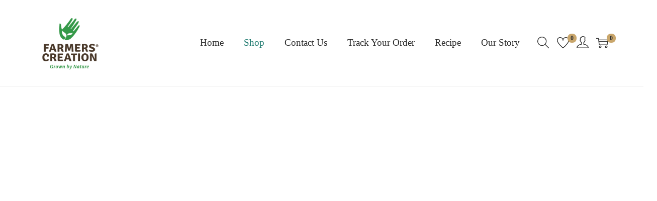

--- FILE ---
content_type: text/css
request_url: https://farmerscreation.in/wp-content/uploads/elementor/css/post-2183.css?ver=1768975288
body_size: 1522
content:
.elementor-2183 .elementor-element.elementor-element-0a86214{--display:flex;--flex-direction:column;--container-widget-width:calc( ( 1 - var( --container-widget-flex-grow ) ) * 100% );--container-widget-height:initial;--container-widget-flex-grow:0;--container-widget-align-self:initial;--flex-wrap-mobile:wrap;--justify-content:space-around;--align-items:center;--gap:0px 0px;--row-gap:0px;--column-gap:0px;--margin-top:10px;--margin-bottom:10px;--margin-left:10px;--margin-right:10px;--padding-top:20px;--padding-bottom:20px;--padding-left:20px;--padding-right:20px;}.elementor-2183 .elementor-element.elementor-element-0a86214.e-con{--align-self:center;}.elementor-2183 .elementor-element.elementor-element-83ca80b{--display:flex;--min-height:67px;--flex-direction:column;--container-widget-width:calc( ( 1 - var( --container-widget-flex-grow ) ) * 100% );--container-widget-height:initial;--container-widget-flex-grow:0;--container-widget-align-self:initial;--flex-wrap-mobile:wrap;--align-items:center;--gap:30px 30px;--row-gap:30px;--column-gap:30px;}.elementor-widget-heading .elementor-heading-title{font-family:var( --e-global-typography-primary-font-family ), Sans-serif;font-size:var( --e-global-typography-primary-font-size );font-weight:var( --e-global-typography-primary-font-weight );line-height:var( --e-global-typography-primary-line-height );letter-spacing:var( --e-global-typography-primary-letter-spacing );word-spacing:var( --e-global-typography-primary-word-spacing );}.elementor-2183 .elementor-element.elementor-element-d5c2a6a > .elementor-widget-container{padding:0px 0px 0px 0px;}.elementor-2183 .elementor-element.elementor-element-d5c2a6a{text-align:center;}.elementor-2183 .elementor-element.elementor-element-d5c2a6a .elementor-heading-title{font-family:"Playfair Display", Sans-serif;font-size:36px;font-weight:600;line-height:1.2px;letter-spacing:-1.3px;word-spacing:1px;color:var( --e-global-color-text );}.elementor-widget-text-editor{font-family:var( --e-global-typography-text-font-family ), Sans-serif;font-size:var( --e-global-typography-text-font-size );font-weight:var( --e-global-typography-text-font-weight );line-height:var( --e-global-typography-text-line-height );}.elementor-2183 .elementor-element.elementor-element-2179eba > .elementor-widget-container{padding:0px 0px 0px 0px;}.elementor-2183 .elementor-element.elementor-element-2179eba{text-align:center;font-family:"Inter", Sans-serif;font-size:16px;font-weight:400;line-height:1.6px;color:var( --e-global-color-accent );}.elementor-2183 .elementor-element.elementor-element-8fedda0{--display:flex;--flex-direction:row;--container-widget-width:initial;--container-widget-height:100%;--container-widget-flex-grow:1;--container-widget-align-self:stretch;--flex-wrap-mobile:wrap;--justify-content:space-around;--gap:10px 10px;--row-gap:10px;--column-gap:10px;--margin-top:10px;--margin-bottom:10px;--margin-left:10px;--margin-right:10px;}.elementor-2183 .elementor-element.elementor-element-4e97de5{--display:flex;--flex-direction:column;--container-widget-width:100%;--container-widget-height:initial;--container-widget-flex-grow:0;--container-widget-align-self:initial;--flex-wrap-mobile:wrap;--padding-top:0px;--padding-bottom:0px;--padding-left:0px;--padding-right:15px;}.elementor-2183 .elementor-element.elementor-element-85a6e91 > .elementor-widget-container{padding:0px 20px 0px 0px;}.elementor-2183 .elementor-element.elementor-element-85a6e91 .rtsb-default-archive-filters .default-filter-title-wrapper h3{font-family:"Poppins", Sans-serif;font-weight:500;color:var( --e-global-color-text );}.elementor-2183 .elementor-element.elementor-element-85a6e91 .rtsb-default-archive-filters .rtsb-default-product-search .rtsb-search-submit{background-color:#1F7A6F;}.elementor-2183 .elementor-element.elementor-element-85a6e91 .rtsb-product-default-filters input.rtsb-checkbox-filter + label, .elementor-2183 .elementor-element.elementor-element-85a6e91 .rtsb-product-default-filters input.rtsb-radio-filter + label, .elementor-2183 .elementor-element.elementor-element-85a6e91 .rtsb-product-default-filters .input-type-checkbox .rtsb-default-filter-group .rtsb-count, .elementor-2183 .elementor-element.elementor-element-85a6e91 .rtsb-product-default-filters .input-type-radio .rtsb-default-filter-group .rtsb-count, .elementor-2183 .elementor-element.elementor-element-85a6e91 .rtsb-product-default-filters.rtsb-color .rtsb-color-filter .default-filter-attr-name, .elementor-2183 .elementor-element.elementor-element-85a6e91 .rtsb-product-default-filters.rtsb-color .rtsb-default-filter-group .rtsb-count, .elementor-2183 .elementor-element.elementor-element-85a6e91 .rtsb-product-default-filters.rtsb-button .rtsb-button-filter .default-filter-attr-name, .elementor-2183 .elementor-element.elementor-element-85a6e91 .rtsb-product-default-filters.rtsb-button .rtsb-default-filter-group .rtsb-count, .elementor-2183 .elementor-element.elementor-element-85a6e91 .rtsb-product-default-filters.rtsb-ratings .rtsb-default-rating-star-wrapper + .rtsb-count,.elementor-2183 .elementor-element.elementor-element-85a6e91 .rtsb-product-default-filters  .rtsb-product-count,.elementor-2183 .elementor-element.elementor-element-85a6e91 .rtsb-archive-default-filters-wrapper .price-inputs label{font-family:"Inter", Sans-serif;font-weight:400;}.elementor-2183 .elementor-element.elementor-element-85a6e91 .rtsb-product-default-filters .input-type-checkbox .rtsb-default-filter-group .rtsb-count, .elementor-2183 .elementor-element.elementor-element-85a6e91 .rtsb-product-default-filters .input-type-radio .rtsb-default-filter-group .rtsb-count, .elementor-2183 .elementor-element.elementor-element-85a6e91 .rtsb-product-default-filters.rtsb-color .rtsb-default-filter-group .rtsb-count,.elementor-2183 .elementor-element.elementor-element-85a6e91 .rtsb-product-default-filters.rtsb-button .rtsb-default-filter-group .rtsb-count,.elementor-2183 .elementor-element.elementor-element-85a6e91 .rtsb-product-default-filters .rtsb-default-filter-group .rtsb-product-count{display:none;}.elementor-2183 .elementor-element.elementor-element-85a6e91 .rtsb-product-default-filters .input-type-checkbox .rtsb-default-filter-group label, .elementor-2183 .elementor-element.elementor-element-85a6e91 .rtsb-product-default-filters .input-type-radio .rtsb-default-filter-group label, .elementor-2183 .elementor-element.elementor-element-85a6e91 .rtsb-product-default-filters.rtsb-color .rtsb-color-filter label, .elementor-2183 .elementor-element.elementor-element-85a6e91 .rtsb-product-default-filters.rtsb-button .rtsb-button-filter label{color:var( --e-global-color-text );}.elementor-2183 .elementor-element.elementor-element-85a6e91 .rtsb-product-default-filters .input-type-checkbox .rtsb-default-filter-group, .elementor-2183 .elementor-element.elementor-element-85a6e91 .rtsb-product-default-filters .input-type-radio .rtsb-default-filter-group, .elementor-2183 .elementor-element.elementor-element-85a6e91 .rtsb-product-default-filters.rtsb-color .rtsb-default-filter-group, .elementor-2183 .elementor-element.elementor-element-85a6e91 .rtsb-product-default-filters.rtsb-button .rtsb-default-filter-group .rtsb-button-filter{margin:0px 0px 010px 0px;}.elementor-2183 .elementor-element.elementor-element-85a6e91 .rtsb-product-default-filters.rtsb-ratings .rtsb-default-rating-star-wrapper .rtsb-default-rating-star.inactive{color:#B8B8B8;}.elementor-2183 .elementor-element.elementor-element-85a6e91 .rtsb-product-default-filters.rtsb-ratings .rtsb-default-rating-star-wrapper .rtsb-default-rating-star.active{color:#D9A441;}.elementor-2183 .elementor-element.elementor-element-85a6e91 .rtsb-default-archive-filters .rtsb-apply-filters-btn .rtsb-apply-filters .icon{display:none;}.elementor-2183 .elementor-element.elementor-element-85a6e91 .rtsb-default-archive-filters .rtsb-apply-filters-btn .rtsb-apply-filters{background-color:#1F7A6F !important;}.elementor-2183 .elementor-element.elementor-element-85a6e91 .rtsb-product-default-filters.rtsb-reset .product-default-filter-reset{color:var( --e-global-color-e410fd5 );background-color:var( --e-global-color-primary );}.elementor-2183 .elementor-element.elementor-element-85a6e91 .rtsb-product-default-filters.rtsb-reset .product-default-filter-reset:hover{color:var( --e-global-color-primary );background-color:var( --e-global-color-e410fd5 );}.elementor-2183 .elementor-element.elementor-element-5501f6f{--display:flex;--min-height:0px;--flex-direction:row;--container-widget-width:initial;--container-widget-height:100%;--container-widget-flex-grow:1;--container-widget-align-self:stretch;--flex-wrap-mobile:wrap;--justify-content:space-around;--gap:0px 0px;--row-gap:0px;--column-gap:0px;--padding-top:0px;--padding-bottom:0px;--padding-left:020px;--padding-right:0px;}.elementor-2183 .elementor-element.elementor-element-e0cbdf0 .rtsb-elementor-container .rtsb-row{grid-template-columns:repeat(2, minmax(0, 1fr));margin-left:calc(-20px / 2);margin-right:calc(-20px / 2);}.elementor-2183 .elementor-element.elementor-element-e0cbdf0 .rtsb-elementor-container .rtsb-row.rtsb-masonry{--rtsb-masonry-columns:2;}.elementor-2183 .elementor-element.elementor-element-e0cbdf0 .rtsb-elementor-container .rtsb-row[class*="list-layout"].rtsb-masonry{--rtsb-masonry-list-columns:1;}.elementor-2183 .elementor-element.elementor-element-e0cbdf0 .rtsb-elementor-container .rtsb-row[class*="list-layout"]{grid-template-columns:repeat(1, minmax(0, 1fr));}.elementor-2183 .elementor-element.elementor-element-e0cbdf0 > .elementor-widget-container{padding:0px 0px 0px 10px;}.elementor-2183 .elementor-element.elementor-element-e0cbdf0 .rtsb-product .rtsb-list-item .rtsb-product-img, .elementor-2183 .elementor-element.elementor-element-e0cbdf0 .rtsb-elementor-container .rtsb-list-layout6 .rtsb-content-left{flex-basis:35%;max-width:35%;}.elementor-2183 .elementor-element.elementor-element-e0cbdf0 .rtsb-product .rtsb-list-item,.elementor-2183 .elementor-element.elementor-element-e0cbdf0 .rtsb-elementor-container .rtsb-list-layout6 .rtsb-product .rtsb-list-item .rtsb-product-content{gap:33px;}.elementor-2183 .elementor-element.elementor-element-e0cbdf0 .rtsb-elementor-container .rtsb-action-button-list{gap:0px !important;}.elementor-2183 .elementor-element.elementor-element-e0cbdf0 .rtsb-elementor-container .rtsb-product .rtsb-action-buttons.horizontal-floating-btn .rtsb-action-button-list{justify-content:center;}.elementor-2183 .elementor-element.elementor-element-e0cbdf0{--rtsb-color-primary:var( --e-global-color-primary );--rtsb-color-secondary:var( --e-global-color-secondary );--rtsb-color-loader:var( --e-global-color-text );}.elementor-2183 .elementor-element.elementor-element-e0cbdf0 .rtsb-elementor-container [class*=rtsb-col-]{padding-left:calc(20px / 2);padding-right:calc(20px / 2);}.elementor-2183 .elementor-element.elementor-element-e0cbdf0 .rtsb-elementor-container .rtsb-slider-layout3{--rtsb-slider-layout3-spacing:20px;}.elementor-2183 .elementor-element.elementor-element-e0cbdf0 .rtsb-elementor-container .rtsb-slider-layout9{--rtsb-slider-layout9-spacing:20px;}.elementor-2183 .elementor-element.elementor-element-e0cbdf0 .rtsb-elementor-container .rtsb-product, .elementor-2183 .elementor-element.elementor-element-e0cbdf0 .rtsb-elementor-container .rtsb-category-grid{margin-bottom:20px;}.elementor-2183 .elementor-element.elementor-element-e0cbdf0 .rtsb-elementor-container, .elementor-2183 .elementor-element.elementor-element-e0cbdf0 .rtsb-elementor-container .rtsb-grid-layout3 .rtsb-product-content, .elementor-2183 .elementor-element.elementor-element-e0cbdf0 .rtsb-elementor-container .rtsb-grid-layout4 .rtsb-product-content{text-align:center;}.elementor-2183 .elementor-element.elementor-element-e0cbdf0 .rtsb-elementor-container .rtsb-product-category, .elementor-2183 .elementor-element.elementor-element-e0cbdf0 .rtsb-elementor-container .rtsb-category-list, .elementor-2183 .elementor-element.elementor-element-e0cbdf0 .rtsb-elementor-container .price-wrapper, .elementor-2183 .elementor-element.elementor-element-e0cbdf0 .rtsb-elementor-container [class*=list-layout] .rtsb-product-category, .elementor-2183 .elementor-element.elementor-element-e0cbdf0 .rtsb-elementor-container .rtwpvs-archive-variation-wrapper, .elementor-2183 .elementor-element.elementor-element-e0cbdf0 .rtsb-elementor-container .product-rating, .elementor-2183 .elementor-element.elementor-element-e0cbdf0 .rtsb-elementor-container .category-title-with-count, .elementor-2183 .elementor-element.elementor-element-e0cbdf0 .rtsb-elementor-container .rtsb-grid-layout3 .rtsb-product-content .rtsb-product-category,.elementor-2183 .elementor-element.elementor-element-e0cbdf0 .rtsb-elementor-container .rtsb-grid-layout4 .rtsb-product-content .rtsb-product-category,.elementor-2183 .elementor-element.elementor-element-e0cbdf0 .rtsb-grid-layout4 .rtsb-content-footer.has-cart-text .rtsb-action-button-list{justify-content:center;}.elementor-2183 .elementor-element.elementor-element-e0cbdf0 .rtsb-elementor-container .rtsb-grid-item .rtsb-product-image, .elementor-2183 .elementor-element.elementor-element-e0cbdf0 .rtsb-elementor-container .rtsb-grid-item .default-img, .elementor-2183 .elementor-element.elementor-element-e0cbdf0 .rtsb-elementor-container .rtsb-category-grid .rtsb-product-image, .elementor-2183 .elementor-element.elementor-element-e0cbdf0 .rtsb-elementor-container .rtsb-category-grid .default-img, .elementor-2183 .elementor-element.elementor-element-e0cbdf0 .rtsb-elementor-container .rtsb-product-img .default-img, .elementor-2183 .elementor-element.elementor-element-e0cbdf0 .rtsb-elementor-container .rtsb-list-item .rtsb-product-image{width:95%;}.elementor-2183 .elementor-element.elementor-element-e0cbdf0 .rtsb-elementor-container .product-title{text-align:center;}.elementor-2183 .elementor-element.elementor-element-e0cbdf0 .rtsb-elementor-container .rtsb-action-button-list .rtsb-cart .rtsb-action-btn.icon-left .icon + .text{margin-left:8px;}.elementor-2183 .elementor-element.elementor-element-e0cbdf0 .rtsb-elementor-container .rtsb-action-button-list .rtsb-cart .rtsb-action-btn.icon-right .icon + .text{margin-right:8px;}.elementor-2183 .elementor-element.elementor-element-e0cbdf0 .rtsb-elementor-container .rtsb-cart .rtsb-action-btn{width:240px !important;color:#1F7A6F;border-style:solid;border-width:1px 1px 1px 1px;border-radius:10px 10px 10px 10px !important;padding:0px 0px 0px 0px !important;margin:0px 0px 0px 070px;}.elementor-2183 .elementor-element.elementor-element-e0cbdf0 .rtsb-elementor-container .rtsb-cart .rtsb-action-btn:hover{color:var( --e-global-color-secondary );background-color:var( --e-global-color-primary );}@media(min-width:768px){.elementor-2183 .elementor-element.elementor-element-83ca80b{--width:100%;}.elementor-2183 .elementor-element.elementor-element-4e97de5{--width:25%;}.elementor-2183 .elementor-element.elementor-element-5501f6f{--width:100%;}}@media(max-width:1024px) and (min-width:768px){.elementor-2183 .elementor-element.elementor-element-5501f6f{--width:1262px;}}@media(max-width:1024px){.elementor-widget-heading .elementor-heading-title{font-size:var( --e-global-typography-primary-font-size );line-height:var( --e-global-typography-primary-line-height );letter-spacing:var( --e-global-typography-primary-letter-spacing );word-spacing:var( --e-global-typography-primary-word-spacing );}.elementor-2183 .elementor-element.elementor-element-d5c2a6a .elementor-heading-title{font-size:30px;}.elementor-widget-text-editor{font-size:var( --e-global-typography-text-font-size );line-height:var( --e-global-typography-text-line-height );}.elementor-2183 .elementor-element.elementor-element-e0cbdf0 .rtsb-elementor-container .rtsb-row{grid-template-columns:repeat(2, minmax(0, 1fr));}.elementor-2183 .elementor-element.elementor-element-e0cbdf0 .rtsb-elementor-container .rtsb-row.rtsb-masonry{--rtsb-masonry-columns:2;}.elementor-2183 .elementor-element.elementor-element-e0cbdf0 .rtsb-elementor-container .rtsb-row[class*="list-layout"].rtsb-masonry{--rtsb-masonry-list-columns:2;}.elementor-2183 .elementor-element.elementor-element-e0cbdf0 .rtsb-elementor-container .rtsb-row[class*="list-layout"]{grid-template-columns:repeat(2, minmax(0, 1fr));}.elementor-2183 .elementor-element.elementor-element-e0cbdf0 .rtsb-elementor-container .rtsb-cart .rtsb-action-btn{width:172px !important;margin:0px 0px 0px 030px;}}@media(max-width:767px){.elementor-2183 .elementor-element.elementor-element-83ca80b{--gap:10px 10px;--row-gap:10px;--column-gap:10px;}.elementor-widget-heading .elementor-heading-title{font-size:var( --e-global-typography-primary-font-size );line-height:var( --e-global-typography-primary-line-height );letter-spacing:var( --e-global-typography-primary-letter-spacing );word-spacing:var( --e-global-typography-primary-word-spacing );}.elementor-2183 .elementor-element.elementor-element-d5c2a6a .elementor-heading-title{font-size:24px;line-height:1.3em;}.elementor-widget-text-editor{font-size:var( --e-global-typography-text-font-size );line-height:var( --e-global-typography-text-line-height );}.elementor-2183 .elementor-element.elementor-element-2179eba{font-size:13px;line-height:1.5em;}.elementor-2183 .elementor-element.elementor-element-8fedda0{--content-width:500px;--justify-content:space-around;--gap:10px 10px;--row-gap:10px;--column-gap:10px;--margin-top:0px;--margin-bottom:0px;--margin-left:0px;--margin-right:0px;}.elementor-2183 .elementor-element.elementor-element-85a6e91 > .elementor-widget-container{padding:10px 10px 10px 10px;}.elementor-2183 .elementor-element.elementor-element-85a6e91 .rtsb-default-archive-filters .default-filter-title-wrapper h3{font-size:14px;}.elementor-2183 .elementor-element.elementor-element-85a6e91 .rtsb-product-default-filters input.rtsb-checkbox-filter + label, .elementor-2183 .elementor-element.elementor-element-85a6e91 .rtsb-product-default-filters input.rtsb-radio-filter + label, .elementor-2183 .elementor-element.elementor-element-85a6e91 .rtsb-product-default-filters .input-type-checkbox .rtsb-default-filter-group .rtsb-count, .elementor-2183 .elementor-element.elementor-element-85a6e91 .rtsb-product-default-filters .input-type-radio .rtsb-default-filter-group .rtsb-count, .elementor-2183 .elementor-element.elementor-element-85a6e91 .rtsb-product-default-filters.rtsb-color .rtsb-color-filter .default-filter-attr-name, .elementor-2183 .elementor-element.elementor-element-85a6e91 .rtsb-product-default-filters.rtsb-color .rtsb-default-filter-group .rtsb-count, .elementor-2183 .elementor-element.elementor-element-85a6e91 .rtsb-product-default-filters.rtsb-button .rtsb-button-filter .default-filter-attr-name, .elementor-2183 .elementor-element.elementor-element-85a6e91 .rtsb-product-default-filters.rtsb-button .rtsb-default-filter-group .rtsb-count, .elementor-2183 .elementor-element.elementor-element-85a6e91 .rtsb-product-default-filters.rtsb-ratings .rtsb-default-rating-star-wrapper + .rtsb-count,.elementor-2183 .elementor-element.elementor-element-85a6e91 .rtsb-product-default-filters  .rtsb-product-count,.elementor-2183 .elementor-element.elementor-element-85a6e91 .rtsb-archive-default-filters-wrapper .price-inputs label{font-size:10px;}.elementor-2183 .elementor-element.elementor-element-85a6e91 .rtsb-product-default-filters .input-type-checkbox .rtsb-default-filter-group, .elementor-2183 .elementor-element.elementor-element-85a6e91 .rtsb-product-default-filters .input-type-radio .rtsb-default-filter-group, .elementor-2183 .elementor-element.elementor-element-85a6e91 .rtsb-product-default-filters.rtsb-color .rtsb-default-filter-group, .elementor-2183 .elementor-element.elementor-element-85a6e91 .rtsb-product-default-filters.rtsb-button .rtsb-default-filter-group .rtsb-button-filter{margin:0px 0px 0px 0px;}.elementor-2183 .elementor-element.elementor-element-5501f6f{--width:100%;--flex-direction:row;--container-widget-width:initial;--container-widget-height:100%;--container-widget-flex-grow:1;--container-widget-align-self:stretch;--flex-wrap-mobile:wrap;}.elementor-2183 .elementor-element.elementor-element-e0cbdf0 .rtsb-elementor-container .rtsb-row{grid-template-columns:repeat(2, minmax(0, 1fr));}.elementor-2183 .elementor-element.elementor-element-e0cbdf0 .rtsb-elementor-container .rtsb-row.rtsb-masonry{--rtsb-masonry-columns:2;}.elementor-2183 .elementor-element.elementor-element-e0cbdf0 .rtsb-elementor-container .rtsb-row[class*="list-layout"].rtsb-masonry{--rtsb-masonry-list-columns:1;}.elementor-2183 .elementor-element.elementor-element-e0cbdf0 .rtsb-elementor-container .rtsb-row[class*="list-layout"]{grid-template-columns:repeat(1, minmax(0, 1fr));}.elementor-2183 .elementor-element.elementor-element-e0cbdf0 .rtsb-product .rtsb-list-item .rtsb-product-img, .elementor-2183 .elementor-element.elementor-element-e0cbdf0 .rtsb-elementor-container .rtsb-list-layout6 .rtsb-content-left{flex-basis:36px;max-width:36px;}.elementor-2183 .elementor-element.elementor-element-e0cbdf0 .rtsb-product .rtsb-list-item,.elementor-2183 .elementor-element.elementor-element-e0cbdf0 .rtsb-elementor-container .rtsb-list-layout6 .rtsb-product .rtsb-list-item .rtsb-product-content{gap:36px;}.elementor-2183 .elementor-element.elementor-element-e0cbdf0 .rtsb-elementor-container .rtsb-action-button-list{gap:0px !important;}.elementor-2183 .elementor-element.elementor-element-e0cbdf0 .rtsb-elementor-container .product-title{text-align:center;}.elementor-2183 .elementor-element.elementor-element-e0cbdf0 .rtsb-elementor-container .rtsb-cart .rtsb-action-btn{font-size:10px;width:131px !important;height:40px !important;}}

--- FILE ---
content_type: text/css
request_url: https://farmerscreation.in/wp-content/uploads/elementor/css/post-2080.css?ver=1768927008
body_size: 126
content:
.elementor-2080 .elementor-element.elementor-element-0bc65e9{--display:flex;--flex-direction:row;--container-widget-width:initial;--container-widget-height:100%;--container-widget-flex-grow:1;--container-widget-align-self:stretch;--flex-wrap-mobile:wrap;--padding-top:0px;--padding-bottom:0px;--padding-left:0px;--padding-right:0px;}.elementor-2080 .elementor-element.elementor-element-7a25d3c > .elementor-widget-container{padding:11px 0px 0px 0px;}.elementor-2080 .elementor-element.elementor-element-5b6d14e{--display:flex;--flex-direction:row;--container-widget-width:initial;--container-widget-height:100%;--container-widget-flex-grow:1;--container-widget-align-self:stretch;--flex-wrap-mobile:wrap;--padding-top:5px;--padding-bottom:5px;--padding-left:5px;--padding-right:5px;}.elementor-2080 .elementor-element.elementor-element-54463b6{--display:flex;--gap:0px 0px;--row-gap:0px;--column-gap:0px;--padding-top:0px;--padding-bottom:0px;--padding-left:0px;--padding-right:0px;}.elementor-widget-image .widget-image-caption{font-family:var( --e-global-typography-text-font-family ), Sans-serif;font-size:var( --e-global-typography-text-font-size );font-weight:var( --e-global-typography-text-font-weight );line-height:var( --e-global-typography-text-line-height );}.elementor-2080 .elementor-element.elementor-element-3607daa img{width:100px;}.elementor-2080 .elementor-element.elementor-element-1da2fe1{--display:flex;--gap:0px 0px;--row-gap:0px;--column-gap:0px;--padding-top:0px;--padding-bottom:0px;--padding-left:0px;--padding-right:0px;}.elementor-2080 .elementor-element.elementor-element-169f9ff img{width:99px;}.elementor-2080 .elementor-element.elementor-element-9610181{--display:flex;--gap:0px 0px;--row-gap:0px;--column-gap:0px;--padding-top:0px;--padding-bottom:0px;--padding-left:0px;--padding-right:0px;}.elementor-2080 .elementor-element.elementor-element-607d0c7 img{width:100px;}@media(max-width:1024px){.elementor-widget-image .widget-image-caption{font-size:var( --e-global-typography-text-font-size );line-height:var( --e-global-typography-text-line-height );}}@media(max-width:767px){.elementor-2080 .elementor-element.elementor-element-5b6d14e{--z-index:0;}.elementor-2080 .elementor-element.elementor-element-54463b6{--width:26%;--flex-direction:row;--container-widget-width:initial;--container-widget-height:100%;--container-widget-flex-grow:1;--container-widget-align-self:stretch;--flex-wrap-mobile:wrap;}.elementor-widget-image .widget-image-caption{font-size:var( --e-global-typography-text-font-size );line-height:var( --e-global-typography-text-line-height );}.elementor-2080 .elementor-element.elementor-element-1da2fe1{--width:26%;}.elementor-2080 .elementor-element.elementor-element-9610181{--width:26%;}}

--- FILE ---
content_type: text/css
request_url: https://farmerscreation.in/wp-content/uploads/elementor/css/post-7.css?ver=1768922814
body_size: 204
content:
.elementor-kit-7{--e-global-color-primary:#1F7A6F;--e-global-color-secondary:#F6F8F7;--e-global-color-text:#2E2E2E;--e-global-color-accent:#6B8E6E;--e-global-color-5803cf8:#EFE6D8;--e-global-color-e410fd5:#FFFFFF;--e-global-color-be99da0:#2F5D50;--e-global-color-1fe7be8:#D9A441;--e-global-color-9ea3cc7:#B8B8B8;--e-global-color-1cf21b3:#7A5C3E;--e-global-typography-primary-font-family:"Playfair Display";--e-global-typography-primary-font-size:25px;--e-global-typography-primary-font-weight:bold;--e-global-typography-primary-line-height:1.3px;--e-global-typography-primary-letter-spacing:-1.3px;--e-global-typography-primary-word-spacing:1px;--e-global-typography-secondary-font-family:"Poppins";--e-global-typography-secondary-font-size:21px;--e-global-typography-secondary-font-weight:500;--e-global-typography-secondary-line-height:1.2px;--e-global-typography-text-font-family:"Inter";--e-global-typography-text-font-size:18px;--e-global-typography-text-font-weight:400;--e-global-typography-text-line-height:1.75px;--e-global-typography-accent-font-family:"Cormorant Garamond";--e-global-typography-accent-font-weight:500;--e-global-typography-accent-line-height:1.7px;background-color:var( --e-global-color-woostify_color_2 );color:#356356;font-family:"Poppins", Sans-serif;font-size:11px;font-weight:400;line-height:19px;letter-spacing:0px;word-spacing:0px;}.elementor-kit-7 p{margin-block-end:0px;}.elementor-kit-7 h1{font-family:"Domine", Sans-serif;}.elementor-kit-7 h2{color:#356356;font-family:"Domine", Sans-serif;}.elementor-kit-7 h3{font-family:"Domine", Sans-serif;}.elementor-kit-7 h5{font-family:"Domine", Sans-serif;}.elementor-kit-7 h6{font-family:"Domine", Sans-serif;}.elementor-section.elementor-section-boxed > .elementor-container{max-width:1140px;}.e-con{--container-max-width:1140px;}.elementor-widget:not(:last-child){margin-block-end:32px;}.elementor-element{--widgets-spacing:32px 32px;--widgets-spacing-row:32px;--widgets-spacing-column:32px;}{}h1.entry-title{display:var(--page-title-display);}@media(max-width:1024px){.elementor-section.elementor-section-boxed > .elementor-container{max-width:1024px;}.e-con{--container-max-width:1024px;}}@media(max-width:767px){.elementor-section.elementor-section-boxed > .elementor-container{max-width:767px;}.e-con{--container-max-width:767px;}}